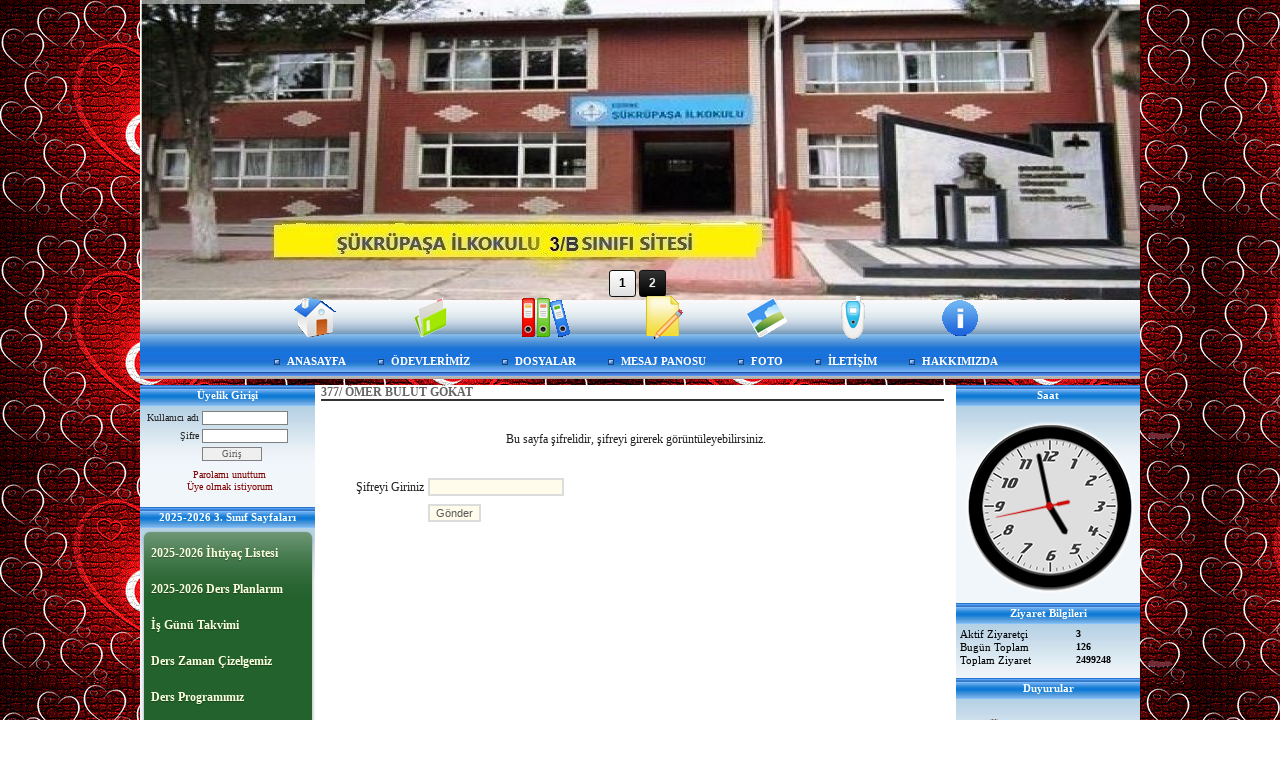

--- FILE ---
content_type: text/html; charset=UTF-8
request_url: https://www.fsmli.com/?pnum=1142&pt=200%2F+%C3%96mer+KO%C5%9EAR
body_size: 9169
content:
<!DOCTYPE html>
                        <html lang="tr">
                        <!--[if lt IE 8]> <html lang="tr-TR" class="stnz_no-js ie6"> <![endif]-->
<head>
<title>fsmli.com</title>
<meta http-equiv="X-UA-Compatible" content="IE=Edge;chrome=1" /><meta http-equiv="Content-Type" content="text/html; charset=UTF-8">
<meta name="keywords" content=""/>
<meta name="description" content=""/>




<!--[if lt IE 7]>						
							<script src="/templates/default/IE7.jgz">IE7_PNG_SUFFIX=".png";</script>
							<link href="/templates/default/ie6.css" rel="stylesheet" type="text/css" />
						<![endif]-->
<!--[if lt IE 8]>							
							<link href="/templates/default/ie7.css" rel="stylesheet" type="text/css" />
						<![endif]-->
<script type="text/javascript" src="/templates/js/js.js?v=3" ></script>
<script src="/cjs/jquery/1.8/jquery-1.8.3.min.jgz"></script>
<script src="/cjs/jquery.bxslider.min.js"></script>
<link href="/cjs/jquery.bxslider.css" rel="stylesheet" type="text/css" />

<link rel="stylesheet" href="/cjs/css/magnific-popup.css">
                                <link rel="stylesheet" href="/cjs/css/wookmark-main.css">
                                <script src="/cjs/js/imagesloaded.pkgd.min.js"></script>
                                <script src="/cjs/js/jquery.magnific-popup.min.js"></script>
                                <script src="/cjs/js/wookmark.js"></script><link rel="stylesheet" href="/cjs/banner_rotator/css/banner-rotator.min.css">
<script type="text/javascript" src="/cjs/banner_rotator/js/jquery.banner-rotator.min.js"></script>
<link rel="stylesheet" type="text/css" href="/cjs/sliders/rotator/css/wt-rotator.css"/>
<script type="text/javascript" src="/cjs/sliders/rotator/js/jquery.wt-rotator-prod.min.jgz"></script>




<style>
    @import url("/assets/css/grid.css") screen and (max-width: 768px);
    @import url("/templates/tpl/39/stil.css") screen and (min-width: 769px);
    @import url("/assets/css/desktop.css") screen and (min-width: 769px);
    @import url("/assets/css/mobile.css") screen and (max-width: 768px);    
</style>
<meta name="viewport" content="width=device-width, initial-scale=1">
<script src="/assets/javascript/mobile/jquery.mobilemenu.js"></script><style type="text/css">body{ background-image: url(/FileUpload/op191975/bg.jpg) !important; background-attachment: fixed; }</style>

<!--[if !IE 7&!IE 6]>
                    <style type="text/css">#stnz_middleContent{width:100% !important;}</style>
                <![endif]-->

<!--[if lt IE 8]>
                    <style type="text/css">#stnz_middleContent{width:638px !important;}</style>          
                <![endif]-->
<style type="text/css">
                                @media only screen and (min-width: 769px) {
                                    #stnz_wrap, #stnz_header, #stnz_containerMiddle, #stnz_headerTop, #stnz_content,#stnz_footer, .stnz_widget.stnz_ust_menu{width:1000px !important;} #stnz_right_bg{left:1000px !important;}
                                }
                                </style>
</head>

<body id="mobileTmp" class="tpl">

<div class="container" id="stnz_wrap">  
        <div id="stnz_containerTop">
        <div id="stnz_left_bg"></div>
        <div class="row" id="stnz_containerMiddle">
        <div class="grid_12" id="stnz_headerWrap"><div class="grid_12" id="stnz_headerTop"></div><div id="stnz_header" style="background-image: none;"><style>#stnz_header{min-height:1px;}</style><div id="stnz_jsHeader">
<script type="text/javascript">
$(document).ready( function() {    
$(".jquery_header_container").wtRotator({
width:1000,
height:300,
transition_speed:1000,
block_size:50,
vert_size:50,
horz_size:50,
transition:"none",
text_effect:"none",
tooltip_type:"image",
cpanel_align:"BC",
display_thumbs:true,
cpanel_position:"inside",
display_playbutton:false,
display_dbuttons:false,
display_timer:true,
thumb_width:25,
thumb_height:25,
display_thumbimg:false,
display_numbers:true,
mouseover_pause:false,
text_mouseover:false,
cpanel_mouseover:false,
display_side_buttons:false,
auto_start:true,
delay:10000,
button_width:0,
button_height:0,
button_margin:3,        
text_sync:true,
shuffle:false,
block_delay:15,
vstripe_delay:73,
hstripe_delay:183,          
auto_center:true
});
});
</script>
<div class="jquery_header_container"> 
<div class="wt-rotator">
<div class="screen"></div>
<div class="c-panel">
<div class="thumbnails">
<ul><li><a href="/FileUpload/op191975/HeaderImages/crop/342463.jpg"><img src="/FileUpload/op191975/HeaderImages/thumb/342463.jpg"/></a></li><li><a href="/FileUpload/op191975/HeaderImages/crop/342464.jpg"><img src="/FileUpload/op191975/HeaderImages/thumb/342464.jpg"/></a></li></ul>
</div>
<div class="buttons"><div class="prev-btn"></div><div class="play-btn"></div><div class="next-btn"></div></div> 
</div>
</div> 
</div></div><!-- /jsHeader --></div><div class="grid_12" id="stnz_headerFooter" style="margin-top:0;"></div><!-- /header --><script type="text/javascript">
                    $(function() {
                        $("#ust-menu-search").keyup(function(e) {
                            if (e.keyCode==13)                          
                            {
                                if ($(this).val().length > 2){
                                    $(location).attr('href','/?Syf=39&search='+$(this).val());
                                }else{
                                    alert('Lütfen en az 3 harf giriniz.');
                                }   
                            }
                        });
                        
                        $("#search-ust").click(function() {
                            if ($('#ust-menu-search').val().length > 2){
                                    $(location).attr('href','/?Syf=39&search='+$('#ust-menu-search').val());
                                }else{
                                    alert('Lütfen en az 3 harf giriniz.');
                                }                           
                        });
                        
                    });
                </script><div class="grid_12 mobile-menu" id="topMenu"><style>@import url("/templates/tpl/39/menucss/default.css") screen and (min-width: 769px);</style><div class="stnz_widget stnz_ust_menu39">
<div class="stnz_widgetContent"><div class="stnz_dropdown39_root stnz_dropdown39_root_center"><div id="ust_menu_root"><nav><ul class="sf-menu stnz_dropdown39 stnz_dropdown39-horizontal" id="nav" data-title="Menu">
		
			<li><a target="_blank" href="https://www.fsmli.com/?SyfNmb=1&pt=ANASAYFA" rel="alternate" hreflang="tr"><img src="templates/tpl/39/images/1.png" class="menu_image"></a><a class="root" target="_blank" href="https://www.fsmli.com/?SyfNmb=1&pt=ANASAYFA" rel="alternate" hreflang="tr">ANASAYFA</a></li>
			<li><a target="_blank" href="https://www.fsmli.com/?Syf=9&pt=%C3%96DEVLER%C4%B0M%C4%B0Z" rel="alternate" hreflang="tr"><img src="templates/tpl/39/images/c1.png" class="menu_image"></a><a class="root" target="_blank" href="https://www.fsmli.com/?Syf=9&pt=%C3%96DEVLER%C4%B0M%C4%B0Z" rel="alternate" hreflang="tr">ÖDEVLERİMİZ</a></li>
			<li><a target="_blank" href="https://www.fsmli.com/?Syf=3&pt=DOSYALAR" rel="alternate" hreflang="tr"><img src="templates/tpl/39/images/4.png" class="menu_image"></a><a class="root" target="_blank" href="https://www.fsmli.com/?Syf=3&pt=DOSYALAR" rel="alternate" hreflang="tr">DOSYALAR</a></li>
			<li><a target="_blank" href="https://www.fsmli.com/?Syf=0&pt=MESAJ+PANOSU" rel="alternate" hreflang="tr"><img src="templates/tpl/39/images/6.png" class="menu_image"></a><a class="root" target="_blank" href="https://www.fsmli.com/?Syf=0&pt=MESAJ+PANOSU" rel="alternate" hreflang="tr">MESAJ PANOSU</a></li>
			<li><a target="_blank" href="https://www.fsmli.com/?Syf=4&pt=FOTO" rel="alternate" hreflang="tr"><img src="templates/tpl/39/images/5.png" class="menu_image"></a><a class="root" target="_blank" href="https://www.fsmli.com/?Syf=4&pt=FOTO" rel="alternate" hreflang="tr">FOTO</a></li>
			<li><a target="_blank" href="https://www.fsmli.com/?SyfNmb=3&pt=%C4%B0LET%C4%B0%C5%9E%C4%B0M" rel="alternate" hreflang="tr"><img src="templates/tpl/39/images/7.png" class="menu_image"></a><a class="root" target="_blank" href="https://www.fsmli.com/?SyfNmb=3&pt=%C4%B0LET%C4%B0%C5%9E%C4%B0M" rel="alternate" hreflang="tr">İLETİŞİM</a></li>
			<li><a  href="https://www.fsmli.com/?SyfNmb=2&pt=HAKKIMIZDA" rel="alternate" hreflang="tr"><img src="templates/tpl/39/images/2.png" class="menu_image"></a><a class="root"  href="https://www.fsmli.com/?SyfNmb=2&pt=HAKKIMIZDA" rel="alternate" hreflang="tr">HAKKIMIZDA</a></li></ul></nav></div></div></div>
</div><!-- /widget -->

</div><!-- /topMenu --></div><div id="stnz_content"><div class="grid_12" id="stnz_leftContent"><div class="stnz_widget"><div class="stnz_widget stnz_uyelik">
<div class="stnz_widgetTitle"><div class="stnz_widgetTitle_text">Üyelik Girişi</div></div>
<div class="stnz_widgetContent">
            <form action="https://www.fsmli.com/?pnum=1142&pt=200%2F+%C3%96mer+KO%C5%9EAR" name="UyeForm" method="POST">
                <div class="stnz_formRow">
                    <label class="stnz_tubip_login_text" for="username">Kullanıcı adı</label>
                    <input type="text" size="6" maxlength="50" class="stnz_formInput" name="username" id="username" />
                </div>
                <div class="stnz_formRow">
                    <label class="stnz_tubip_login_pass" for="pass">Şifre</label>
                    <input type="password" size="6" class="stnz_formInput" name="pass" id="pass" />
                </div>
                
                
                <div class="stnz_formRow">
                    <input type="submit" class="stnz_formSubmit" name="gonder" value="Giriş" />
                </div>
                <div class="stnz_formRow stnz_formHelper">
                    <a href="https://www.fsmli.com/?Syf=7&UI=0&pt=Üyelik Girişi" class="stnz_passwordForgotten">Parolamı unuttum</a><br />
                    <a href="https://www.fsmli.com/?Syf=7&UI=1&pt=Üyelik Girişi" class="stnz_userRegister">Üye olmak istiyorum</a>
                </div>
            </form></div>
<div class="stnz_widgetFooter"></div>
</div><!-- /widget -->

<style>@import url("/templates/default/menucss/css/radius/radius_yesil.css") screen and (min-width: 769px);</style><div class="stnz_widget stnz_menu">
<div class="stnz_widgetTitle"><div class="stnz_widgetTitle_text">2025-2026 3. Sınıf Sayfaları</div></div>
<div class="stnz_widgetContent"><ul class="sf-menu stnz_radius_yesil stnz_radius_yesil-vertical" id="nav1985404" data-title="2025-2026 3. Sınıf Sayfaları">
				
					<li><a class="root"  href="#" rel="alternate" hreflang="tr">2025-2026 İhtiyaç Listesi</a>
				<ul>
					<li><a   href="https://www.fsmli.com/?pnum=1182&pt=2025-2026+%C4%B0htiya%C3%A7lar+Listesi" rel="alternate" hreflang="tr">2025-2026 İhtiyaçlar Listesi</a></li>
				</ul>
					</li>
					<li><a class="root"  href="#" rel="alternate" hreflang="tr">2025-2026 Ders Planlarım</a>
				<ul>
					<li><a   href="https://www.fsmli.com/?pnum=1191&pt=2025-2026+Y%C4%B1ll%C4%B1k+Planlar" rel="alternate" hreflang="tr">2025-2026 Yıllık Planlar</a></li>
					<li><a   href="https://www.fsmli.com/?pnum=1192&pt=2025-2026+G%C3%BCnl%C3%BCk+Planlar" rel="alternate" hreflang="tr">2025-2026 Günlük Planlar</a></li>
					<li><a   href="https://www.fsmli.com/?pnum=1193&pt=2025-2026+S%C4%B1n%C4%B1f+Defteri+Doldurma+Program%C4%B1" rel="alternate" hreflang="tr">2025-2026 Sınıf Defteri Doldurma Programı</a></li>
				</ul>
					</li>
					<li><a class="root"  href="https://www.fsmli.com/?pnum=974&pt=%C4%B0%C5%9F+G%C3%BCn%C3%BC+Takvimi" rel="alternate" hreflang="tr">İş Günü Takvimi</a></li>
					<li><a class="root"  href="#" rel="alternate" hreflang="tr">Ders Zaman Çizelgemiz</a>
				<ul>
					<li><a   href="https://www.fsmli.com/?pnum=599&pt=Zaman+%C3%87izelgesi" rel="alternate" hreflang="tr">Zaman Çizelgesi</a></li>
				</ul>
					</li>
					<li><a class="root" target="_blank" href="https://www.fsmli.com/?Syf=8&pt=Ders+Program%C4%B1m%C4%B1z" rel="alternate" hreflang="tr">Ders Programımız</a></li>
					<li><a class="root" target="_blank" href="#" rel="alternate" hreflang="tr">Öğrenci Nöbet Çizelgesi</a>
				<ul>
					<li><a   href="https://www.fsmli.com/?pnum=444&pt=N%C3%B6bet+Listemiz" rel="alternate" hreflang="tr">Nöbet Listemiz</a></li>
				</ul>
					</li>
					<li><a class="root"  href="#" rel="alternate" hreflang="tr">Kulüplere Dağılım Listesi</a>
				<ul>
					<li><a   href="https://www.fsmli.com/?pnum=873&pt=Kul%C3%BCplere+Da%C4%9F%C4%B1l%C4%B1m+Listesi" rel="alternate" hreflang="tr">Kulüplere Dağılım Listesi</a></li>
				</ul>
					</li>
					<li><a class="root" target="_blank" href="https://www.fsmli.com?Syf=15&blg=1&ncat_id=772553&pt=S%C4%B1n%C4%B1f+Kurallar%C4%B1m%C4%B1z" rel="alternate" hreflang="tr">Sınıf Kurallarımız</a></li>
					<li><a class="root" target="_blank" href="#" rel="alternate" hreflang="tr">Belirli Gün ve Haftalar</a>
				<ul>
					<li><a   href="https://www.fsmli.com/?pnum=433&pt=Belirli+G%C3%BCn+ve+Haftalar" rel="alternate" hreflang="tr">Belirli Gün ve Haftalar</a></li>
					<li><a  target="_blank" href="https://www.fsmli.com/?Syf=2&pt=Belirli+G%C3%BCnler" rel="alternate" hreflang="tr">Belirli Günler</a></li>
				</ul>
					</li>
					<li><a class="root" target="_blank" href="#" rel="alternate" hreflang="tr">Sözlükler</a>
				<ul>
					<li><a   href="https://www.fsmli.com/?pnum=491&pt=A%C3%A7%C4%B1klamal%C4%B1+Deyimler+S%C3%B6zl%C3%BC%C4%9F%C3%BC" rel="alternate" hreflang="tr">Açıklamalı Deyimler Sözlüğü</a></li>
					<li><a   href="https://www.fsmli.com/?pnum=492&pt=A%C3%A7%C4%B1klamal%C4%B1+Atas%C3%B6zleri+S%C3%B6zl%C3%BC%C4%9F%C3%BC" rel="alternate" hreflang="tr">Açıklamalı Atasözleri Sözlüğü</a></li>
				</ul>
					</li>
					<li><a class="root"  href="#" rel="alternate" hreflang="tr">Bilgecik Sitesi</a>
				<ul>
					<li><a   href="https://www.fsmli.com/?pnum=493&pt=Kim+Kimdir%3F" rel="alternate" hreflang="tr">Kim Kimdir?</a></li>
					<li><a   href="https://www.fsmli.com/?pnum=494&pt=%C4%B0lgin%C3%A7+Bilgiler" rel="alternate" hreflang="tr">İlginç Bilgiler</a></li>
					<li><a   href="https://www.fsmli.com/?pnum=496&pt=Bunlar%C4%B1+Biliyor+musunuz+%3F%E2%80%A6" rel="alternate" hreflang="tr">Bunları Biliyor musunuz ?…</a></li>
				</ul>
					</li></ul></div>
<div class="stnz_widgetFooter"></div>
</div><!-- /widget -->

<div class="stnz_widget stnz_menu">
<div class="stnz_widgetTitle"><div class="stnz_widgetTitle_text">2024-2025 2. SINIF SAYFALARI</div></div>
<div class="stnz_widgetContent"><ul class="sf-menu stnz_dropdown39 stnz_dropdown39-vertical" id="nav1976254" data-title="2024-2025 2. SINIF SAYFALARI">
				
					<li><a class="root"  href="#" rel="alternate" hreflang="tr">2024-2025 PLANLARIM</a>
				<ul>
					<li><a   href="https://www.fsmli.com/?pnum=1189&pt=2024-2025+Ders+Planlar%C4%B1m" rel="alternate" hreflang="tr">2024-2025 Ders Planlarım</a></li>
					<li><a   href="https://www.fsmli.com/?pnum=1190&pt=2024-2025+G%C3%BCnl%C3%BCk+Planlar%C4%B1m" rel="alternate" hreflang="tr">2024-2025 Günlük Planlarım</a></li>
				</ul>
					</li></ul></div>
<div class="stnz_widgetFooter"></div>
</div><!-- /widget -->

<style>@import url("/templates/default/menucss/css/radius/radius_mavi.css") screen and (min-width: 769px);</style><div class="stnz_widget stnz_menu">
<div class="stnz_widgetTitle"><div class="stnz_widgetTitle_text">2023/2024  1. SINIF SAYFALARI</div></div>
<div class="stnz_widgetContent"><ul class="sf-menu stnz_radius_mavi stnz_radius_mavi-vertical" id="nav1958732" data-title="2023/2024  1. SINIF SAYFALARI">
				
					<li><a class="root"  href="#" rel="alternate" hreflang="tr">2023-2024 Uyum Haftası Programı</a>
				<ul>
					<li><a   href="https://www.fsmli.com/?pnum=1121&pt=2023-2024+Uyum+Haftas%C4%B1+Program%C4%B1" rel="alternate" hreflang="tr">2023-2024 Uyum Haftası Programı</a></li>
				</ul>
					</li>
					<li><a class="root"  href="#" rel="alternate" hreflang="tr">2023-2024 Harf Verme Tarihleri Planı</a>
				<ul>
					<li><a  target="_blank" href="https://www.fsmli.com/?pnum=1130&pt=Harf+Verme+Tarih+Plan%C4%B1" rel="alternate" hreflang="tr">Harf Verme Tarih Planı</a></li>
					<li><a   href="https://www.fsmli.com/?pnum=1181&pt=Harf+Verme+Tarihleri" rel="alternate" hreflang="tr">Harf Verme Tarihleri</a></li>
				</ul>
					</li>
					<li><a class="root"  href="#" rel="alternate" hreflang="tr">2023-2024 Yıllık ve Günlük Planlarım</a>
				<ul>
					<li><a   href="https://www.fsmli.com/?pnum=1183&pt=2023-2024+Y%C4%B1ll%C4%B1k+ve+G%C3%BCnl%C3%BCk+Planlar%C4%B1m" rel="alternate" hreflang="tr">2023-2024 Yıllık ve Günlük Planlarım</a></li>
					<li><a   href="https://www.fsmli.com/?pnum=1187&pt=2023-2024+S%C4%B1n%C4%B1f+Defteri+Doldurma+Program%C4%B1" rel="alternate" hreflang="tr">2023-2024 Sınıf Defteri Doldurma Programı</a></li>
				</ul>
					</li>
					<li><a class="root"  href="#" rel="alternate" hreflang="tr">2023-2024 1. sınıf Ders ve Süre Tabloları</a>
				<ul>
					<li><a   href="https://www.fsmli.com/?pnum=1188&pt=2023-2024+1.+S%C4%B1n%C4%B1f+Ders+ve+S%C3%BCre+Tablolar%C4%B1" rel="alternate" hreflang="tr">2023-2024 1. Sınıf Ders ve Süre Tabloları</a></li>
				</ul>
					</li>
					<li><a class="root" target="_blank" href="https://www.fsmli.com/?pnum=64&pt=1.S%C4%B1n%C4%B1f+Kalem+Nas%C4%B1l+Tutulmal%C4%B1" rel="alternate" hreflang="tr">1.Sınıf Kalem Nasıl Tutulmalı</a></li>
					<li><a class="root" target="_blank" href="#" rel="alternate" hreflang="tr">Okuma-Yazma Bilgileri</a>
				<ul>
					<li><a   href="https://www.fsmli.com/?pnum=5&pt=%C4%B0lk+Okuma+Yazma+%C3%96%C4%9Fretimi" rel="alternate" hreflang="tr">İlk Okuma Yazma Öğretimi</a></li>
					<li><a   href="https://www.fsmli.com/?pnum=6&pt=Yaz%C4%B1+%C3%96%C4%9Fretimi" rel="alternate" hreflang="tr">Yazı Öğretimi</a></li>
					<li><a   href="https://www.fsmli.com/?pnum=7&pt=Yaz%C4%B1+%C3%96%C4%9Fretirken+Nelere+Dikkat+Etmeliyiz" rel="alternate" hreflang="tr">Yazı Öğretirken Nelere Dikkat Etmeliyiz</a></li>
					<li><a   href="https://www.fsmli.com/?pnum=8&pt=%C3%96rnek+Ders+%C4%B0%C5%9Fleni%C5%9Fi" rel="alternate" hreflang="tr">Örnek Ders İşlenişi</a></li>
				</ul>
					</li></ul></div>
<div class="stnz_widgetFooter"></div>
</div><!-- /widget -->

<style>@import url("/templates/default/menucss/css/dolgu/dolgu_gri.css") screen and (min-width: 769px);</style><div class="stnz_widget stnz_menu">
<div class="stnz_widgetTitle"><div class="stnz_widgetTitle_text">2022/2023 4.SINIF SAYFALARI</div></div>
<div class="stnz_widgetContent"><ul class="sf-menu stnz_dolgu_gri stnz_dolgu_gri-vertical" id="nav1941068" data-title="2022/2023 4.SINIF SAYFALARI">
				
					<li><a class="root" target="_blank" href="#" rel="alternate" hreflang="tr">2022/2023 Yılı İhtiyaç Listesi</a>
				<ul>
					<li><a   href="https://www.fsmli.com/?pnum=1114&pt=%C4%B0htiya%C3%A7+Listesi" rel="alternate" hreflang="tr">İhtiyaç Listesi</a></li>
				</ul>
					</li>
					<li><a class="root" target="_blank" href="https://www.fsmli.com/?pnum=1177&pt=2022-2023+4.+SINIF+Y%C4%B1ll%C4%B1k+Ders+Planlar%C4%B1" rel="alternate" hreflang="tr">2022-2023 4. SINIF Yıllık Ders Planları</a></li>
					<li><a class="root"  href="https://www.fsmli.com/?pnum=1178&pt=2022%2F2023+4.+S%C4%B1n%C4%B1f+G%C3%BCnl%C3%BCk+Ders+Planlar%C4%B1" rel="alternate" hreflang="tr">2022/2023 4. Sınıf Günlük Ders Planları</a></li>
					<li><a class="root"  href="#" rel="alternate" hreflang="tr">2022-2023  4.Sınıf Defteri Doldurma Programı</a>
				<ul>
					<li><a   href="https://www.fsmli.com/?pnum=1108&pt=S%C4%B1n%C4%B1f+Defteri+Doldurma+Program%C4%B1" rel="alternate" hreflang="tr">Sınıf Defteri Doldurma Programı</a></li>
				</ul>
					</li>
					<li><a class="root" target="_blank" href="https://www.fsmli.com/?pnum=1156&pt=%C4%B0%C5%9F+G%C3%BCn%C3%BC+Takvimi" rel="alternate" hreflang="tr">İş Günü Takvimi</a></li></ul></div>
<div class="stnz_widgetFooter"></div>
</div><!-- /widget -->

<div class="stnz_widget stnz_menu">
<div class="stnz_widgetTitle"><div class="stnz_widgetTitle_text">2021-2022 3. SINIF SAYFALARI</div></div>
<div class="stnz_widgetContent"><ul class="sf-menu stnz_radius_mavi stnz_radius_mavi-vertical" id="nav1909701" data-title="2021-2022 3. SINIF SAYFALARI">
				
					<li><a class="root"  href="https://www.fsmli.com/?pnum=1175&pt=2021-2022+3.+S%C4%B1n%C4%B1f+%C3%96%C4%9Frenci+%C4%B0htiya%C3%A7+Listesi" rel="alternate" hreflang="tr">2021-2022 3. Sınıf Öğrenci İhtiyaç Listesi</a></li>
					<li><a class="root" target="_blank" href="#" rel="alternate" hreflang="tr">2021-2022 3. Sınıf Yıllık Ders Planlarım</a>
				<ul>
					<li><a  target="_blank" href="https://www.fsmli.com/?pnum=1171&pt=2021-2022+T%C3%BCm+Derslere+Ait+Y%C4%B1ll%C4%B1k+Planlar%C4%B1m" rel="alternate" hreflang="tr">2021-2022 Tüm Derslere Ait Yıllık Planlarım</a></li>
				</ul>
					</li>
					<li><a class="root" target="_blank" href="#" rel="alternate" hreflang="tr">2021-2022 3. Sınıf Yıllıklara Uygun Günlük Ders Planlarım</a>
				<ul>
					<li><a  target="_blank" href="https://www.fsmli.com/?pnum=1174&pt=2021-2022+3.+S%C4%B1n%C4%B1f+Y%C4%B1ll%C4%B1klara+Uygun+G%C3%BCnl%C3%BCk+Ders+Planlar%C4%B1m" rel="alternate" hreflang="tr">2021-2022 3. Sınıf Yıllıklara Uygun Günlük Ders Planlarım</a></li>
				</ul>
					</li></ul></div>
<div class="stnz_widgetFooter"></div>
</div><!-- /widget -->

<style>@import url("/templates/default/menucss/css/dolgu/dolgu_yesil.css") screen and (min-width: 769px);</style><div class="stnz_widget stnz_menu">
<div class="stnz_widgetTitle"><div class="stnz_widgetTitle_text">2020-2021 2. SINIF SAYFALARI</div></div>
<div class="stnz_widgetContent"><ul class="sf-menu stnz_dolgu_yesil stnz_dolgu_yesil-vertical" id="nav1866417" data-title="2020-2021 2. SINIF SAYFALARI">
				
					<li><a class="root" target="_blank" href="#" rel="alternate" hreflang="tr">2020-2021 2.Sınıf İhtiyaç Listesi</a>
				<ul>
					<li><a   href="https://www.fsmli.com/?pnum=1131&pt=2019-2020+%C4%B0htiya%C3%A7+Listesi" rel="alternate" hreflang="tr">2019-2020 İhtiyaç Listesi</a></li>
				</ul>
					</li>
					<li><a class="root"  href="#" rel="alternate" hreflang="tr">Tamamlayıcı Eğitim Plan ve Etkinlikleri</a>
				<ul>
					<li><a   href="https://www.fsmli.com/?pnum=1167&pt=Tamamlay%C4%B1c%C4%B1+E%C4%9Fitim+Dok%C3%BCmanlar%C4%B1" rel="alternate" hreflang="tr">Tamamlayıcı Eğitim Dokümanları</a></li>
				</ul>
					</li>
					<li><a class="root"  href="#" rel="alternate" hreflang="tr">2020-2021 2.Sınıf Ders Planlarım</a>
				<ul>
					<li><a  target="_blank" href="https://www.fsmli.com/?pnum=1157&pt=Hayat+Bilgisi" rel="alternate" hreflang="tr">Hayat Bilgisi</a></li>
					<li><a  target="_blank" href="https://www.fsmli.com/?pnum=1158&pt=T%C3%BCrk%C3%A7e" rel="alternate" hreflang="tr">Türkçe</a></li>
					<li><a  target="_blank" href="https://www.fsmli.com/?pnum=1159&pt=Matematik" rel="alternate" hreflang="tr">Matematik</a></li>
					<li><a  target="_blank" href="https://www.fsmli.com/?pnum=1160&pt=G%C3%B6rsel+Sanatlar" rel="alternate" hreflang="tr">Görsel Sanatlar</a></li>
					<li><a  target="_blank" href="https://www.fsmli.com/?pnum=1161&pt=M%C3%BCzik" rel="alternate" hreflang="tr">Müzik</a></li>
					<li><a  target="_blank" href="https://www.fsmli.com/?pnum=1162&pt=Beden+E%C4%9Fitimi+ve+Oyun" rel="alternate" hreflang="tr">Beden Eğitimi ve Oyun</a></li>
					<li><a  target="_blank" href="https://www.fsmli.com/?pnum=1166&pt=Serbest+Etkinlikler" rel="alternate" hreflang="tr">Serbest Etkinlikler</a></li>
				</ul>
					</li>
					<li><a class="root"  href="#" rel="alternate" hreflang="tr">2020-2021 2.Sınıf Ders Süre Tablolarım</a>
				<ul>
					<li><a   href="https://www.fsmli.com/?pnum=1163&pt=Hayat+Bilgisi" rel="alternate" hreflang="tr">Hayat Bilgisi</a></li>
					<li><a   href="https://www.fsmli.com/?pnum=1164&pt=Matematik" rel="alternate" hreflang="tr">Matematik</a></li>
				</ul>
					</li></ul></div>
<div class="stnz_widgetFooter"></div>
</div><!-- /widget -->

<style>@import url("/templates/default/menucss/css/radius/radius_kahve.css") screen and (min-width: 769px);</style><div class="stnz_widget stnz_menu">
<div class="stnz_widgetTitle"><div class="stnz_widgetTitle_text">2019-2020 1.SINIF SAYFALARI</div></div>
<div class="stnz_widgetContent"><ul class="sf-menu stnz_radius_kahve stnz_radius_kahve-vertical" id="nav1733883" data-title="2019-2020 1.SINIF SAYFALARI">
				
					<li><a class="root" target="_blank" href="#" rel="alternate" hreflang="tr">2019-2020 1.Sınıf Ders Planlarım</a>
				<ul>
					<li><a   href="https://www.fsmli.com/?pnum=1122&pt=Hayat+Bilgisi" rel="alternate" hreflang="tr">Hayat Bilgisi</a></li>
					<li><a   href="https://www.fsmli.com/?pnum=1124&pt=Matematik" rel="alternate" hreflang="tr">Matematik</a></li>
					<li><a   href="https://www.fsmli.com/?pnum=1123&pt=T%C3%BCrk%C3%A7e" rel="alternate" hreflang="tr">Türkçe</a></li>
					<li><a   href="https://www.fsmli.com/?pnum=1125&pt=G%C3%B6rsel+Sanatlar" rel="alternate" hreflang="tr">Görsel Sanatlar</a></li>
					<li><a   href="https://www.fsmli.com/?pnum=1126&pt=M%C3%BCzik" rel="alternate" hreflang="tr">Müzik</a></li>
					<li><a  target="_blank" href="https://www.fsmli.com/?pnum=1128&pt=Beden+E%C4%9Fitimi+ve+Oyun" rel="alternate" hreflang="tr">Beden Eğitimi ve Oyun</a></li>
					<li><a   href="https://www.fsmli.com/?pnum=1127&pt=Serbest+Etkinlikler" rel="alternate" hreflang="tr">Serbest Etkinlikler</a></li>
				</ul>
					</li>
					<li><a class="root"  href="#" rel="alternate" hreflang="tr">2019-2020 1.Sınıf Ders Süre Tablolarım</a>
				<ul>
					<li><a   href="https://www.fsmli.com/?pnum=1129&pt=T%C3%BCm+Derslerin+S%C3%BCre+Tablolar%C4%B1" rel="alternate" hreflang="tr">Tüm Derslerin Süre Tabloları</a></li>
				</ul>
					</li>
					<li><a class="root"  href="#" rel="alternate" hreflang="tr">2019-2020 Sınıf Defteri Programı (Planlara Göre)</a>
				<ul>
					<li><a   href="https://www.fsmli.com/?pnum=1154&pt=2019-2020+Ders+Defteri+Program%C4%B1" rel="alternate" hreflang="tr">2019-2020 Ders Defteri Programı</a></li>
				</ul>
					</li></ul></div>
<div class="stnz_widgetFooter"></div>
</div><!-- /widget -->

<div class="stnz_widget stnz_menu">
<div class="stnz_widgetTitle"><div class="stnz_widgetTitle_text">2018-2019 4.SINIF SAYFALARI</div></div>
<div class="stnz_widgetContent"><ul class="sf-menu stnz_radius_yesil stnz_radius_yesil-vertical" id="nav1310813" data-title="2018-2019 4.SINIF SAYFALARI">
				
					<li><a class="root"  href="#" rel="alternate" hreflang="tr">2018-2019 4.Sınıf Planlarım</a>
				<ul>
					<li><a   href="https://www.fsmli.com/?pnum=1099&pt=Fen+Bilimleri" rel="alternate" hreflang="tr">Fen Bilimleri</a></li>
					<li><a   href="https://www.fsmli.com/?pnum=1100&pt=Sosyal+Bilgiler" rel="alternate" hreflang="tr">Sosyal Bilgiler</a></li>
					<li><a   href="https://www.fsmli.com/?pnum=1101&pt=T%C3%BCrk%C3%A7e" rel="alternate" hreflang="tr">Türkçe</a></li>
					<li><a   href="https://www.fsmli.com/?pnum=1102&pt=Matematik" rel="alternate" hreflang="tr">Matematik</a></li>
					<li><a   href="https://www.fsmli.com/?pnum=1103&pt=%C4%B0nsan+Haklar%C4%B1" rel="alternate" hreflang="tr">İnsan Hakları</a></li>
					<li><a   href="https://www.fsmli.com/?pnum=1105&pt=Trafik+G%C3%BCvenli%C4%9Fi" rel="alternate" hreflang="tr">Trafik Güvenliği</a></li>
					<li><a   href="https://www.fsmli.com/?pnum=1104&pt=G%C3%B6rsel+Sanatlar" rel="alternate" hreflang="tr">Görsel Sanatlar</a></li>
					<li><a   href="https://www.fsmli.com/?pnum=1106&pt=Oyun+ve+Fiziki+Etkinlikler" rel="alternate" hreflang="tr">Oyun ve Fiziki Etkinlikler</a></li>
					<li><a   href="https://www.fsmli.com/?pnum=1107&pt=M%C3%BCzik" rel="alternate" hreflang="tr">Müzik</a></li>
				</ul>
					</li>
					<li><a class="root"  href="#" rel="alternate" hreflang="tr">2018-2019 4.Sınıf Ders Özetleri</a>
				<ul>
					<li><a   href="https://www.fsmli.com/?pnum=1115&pt=2018-2019+Ders+%C3%96zetleri" rel="alternate" hreflang="tr">2018-2019 Ders Özetleri</a></li>
				</ul>
					</li></ul></div>
<div class="stnz_widgetFooter"></div>
</div><!-- /widget -->

<div class="stnz_widget stnz_menu">
<div class="stnz_widgetTitle"><div class="stnz_widgetTitle_text">2017-2018 3.SINIF SAYFALARI</div></div>
<div class="stnz_widgetContent"><ul class="sf-menu stnz_radius_mavi stnz_radius_mavi-vertical" id="nav1310812" data-title="2017-2018 3.SINIF SAYFALARI">
				
					<li><a class="root" target="_blank" href="http://www.fsmli.com/?Syf=9&amp;pt=%C3%96DEVLER%C4%B0M%C4%B0Z" rel="alternate" hreflang="tr">ÖDEVLERİMİZ</a></li>
					<li><a class="root"  href="#" rel="alternate" hreflang="tr">2017-2018 PLANLARIM</a>
				<ul>
					<li><a   href="https://www.fsmli.com/?pnum=975&pt=Hayat+B%C4%B0lgisi" rel="alternate" hreflang="tr">Hayat Bİlgisi</a></li>
					<li><a   href="https://www.fsmli.com/?pnum=976&pt=Matematik" rel="alternate" hreflang="tr">Matematik</a></li>
					<li><a   href="https://www.fsmli.com/?pnum=977&pt=Fen+Bilimleri" rel="alternate" hreflang="tr">Fen Bilimleri</a></li>
					<li><a   href="https://www.fsmli.com/?pnum=978&pt=T%C3%BCrk%C3%A7e" rel="alternate" hreflang="tr">Türkçe</a></li>
					<li><a   href="https://www.fsmli.com/?pnum=979&pt=M%C3%BCzik" rel="alternate" hreflang="tr">Müzik</a></li>
					<li><a   href="https://www.fsmli.com/?pnum=980&pt=G%C3%B6rsel+Sanatlar" rel="alternate" hreflang="tr">Görsel Sanatlar</a></li>
					<li><a   href="https://www.fsmli.com/?pnum=981&pt=Oyun+ve+Fiziki+Etkinlikler" rel="alternate" hreflang="tr">Oyun ve Fiziki Etkinlikler</a></li>
					<li><a   href="https://www.fsmli.com/?pnum=982&pt=Serbest+Etkinlikler" rel="alternate" hreflang="tr">Serbest Etkinlikler</a></li>
				</ul>
					</li>
					<li><a class="root"  href="#" rel="alternate" hreflang="tr">2017-2018 Ders Süre Tablolarım</a>
				<ul>
					<li><a   href="https://www.fsmli.com/?pnum=986&pt=Genel+Tema+S%C3%BCre+Tablosu" rel="alternate" hreflang="tr">Genel Tema Süre Tablosu</a></li>
					<li><a   href="https://www.fsmli.com/?pnum=987&pt=T%C3%BCrk%C3%A7e+S%C3%BCre+Tablosu" rel="alternate" hreflang="tr">Türkçe Süre Tablosu</a></li>
					<li><a   href="https://www.fsmli.com/?pnum=988&pt=Matematik+S%C3%BCre+Tablosu" rel="alternate" hreflang="tr">Matematik Süre Tablosu</a></li>
					<li><a   href="https://www.fsmli.com/?pnum=989&pt=Hayat+Bilgisi+S%C3%BCre+Tablosu" rel="alternate" hreflang="tr">Hayat Bilgisi Süre Tablosu</a></li>
					<li><a   href="https://www.fsmli.com/?pnum=993&pt=2017-2018+Fen+Bilimleri+S%C3%BCre+Tablosu" rel="alternate" hreflang="tr">2017-2018 Fen Bilimleri Süre Tablosu</a></li>
				</ul>
					</li>
					<li><a class="root"  href="#" rel="alternate" hreflang="tr">2017-2018 3.Sınıf Değerlendirmeler</a>
				<ul>
					<li><a   href="https://www.fsmli.com/?pnum=1020&pt=2017-2018+3.S%C4%B1n%C4%B1f+1.D%C3%B6nem+1.De%C4%9Ferlendirmeler" rel="alternate" hreflang="tr">2017-2018 3.Sınıf 1.Dönem 1.Değerlendirmeler</a></li>
					<li><a   href="https://www.fsmli.com/?pnum=1036&pt=2017-2018+3.s%C4%B1n%C4%B1f+1.D%C3%B6nem+2.De%C4%9Ferlendirmeler" rel="alternate" hreflang="tr">2017-2018 3.sınıf 1.Dönem 2.Değerlendirmeler</a></li>
				</ul>
					</li>
					<li><a class="root" target="_blank" href="#" rel="alternate" hreflang="tr">3.Sınıf İhtiyaç Listesi</a>
				<ul>
					<li><a  target="_blank" href="https://www.fsmli.com/?pnum=869&pt=3.s%C4%B1n%C4%B1f+%C4%B0htiya%C3%A7+Listesi" rel="alternate" hreflang="tr">3.sınıf İhtiyaç Listesi</a></li>
				</ul>
					</li></ul></div>
<div class="stnz_widgetFooter"></div>
</div><!-- /widget -->

<div class="stnz_widget stnz_menu">
<div class="stnz_widgetTitle"><div class="stnz_widgetTitle_text">2016-2017 2.SINIF SAYFALARI</div></div>
<div class="stnz_widgetContent"><ul class="sf-menu stnz_dropdown39 stnz_dropdown39-vertical" id="nav1127223" data-title="2016-2017 2.SINIF SAYFALARI">
				
					<li><a class="root"  href="#" rel="alternate" hreflang="tr">2016-2017 PLANLARIM</a>
				<ul>
					<li><a  target="_blank" href="https://www.fsmli.com/?pnum=854&pt=HAYAT+B%C4%B0LG%C4%B0S%C4%B0" rel="alternate" hreflang="tr">HAYAT BİLGİSİ</a></li>
					<li><a   href="https://www.fsmli.com/?pnum=855&pt=T%C3%9CRK%C3%87E" rel="alternate" hreflang="tr">TÜRKÇE</a></li>
					<li><a   href="https://www.fsmli.com/?pnum=856&pt=MATEMAT%C4%B0K" rel="alternate" hreflang="tr">MATEMATİK</a></li>
					<li><a   href="https://www.fsmli.com/?pnum=868&pt=M%C3%9CZ%C4%B0K" rel="alternate" hreflang="tr">MÜZİK</a></li>
					<li><a   href="https://www.fsmli.com/?pnum=857&pt=G%C3%96RSEL+SANATLAR" rel="alternate" hreflang="tr">GÖRSEL SANATLAR</a></li>
					<li><a   href="https://www.fsmli.com/?pnum=858&pt=SERBEST+ETK%C4%B0NL%C4%B0KLER" rel="alternate" hreflang="tr">SERBEST ETKİNLİKLER</a></li>
					<li><a   href="https://www.fsmli.com/?pnum=859&pt=OYUN+VE+F%C4%B0Z%C4%B0K%C4%B0+ETK%C4%B0NL%C4%B0KLER" rel="alternate" hreflang="tr">OYUN VE FİZİKİ ETKİNLİKLER</a></li>
				</ul>
					</li>
					<li><a class="root"  href="#" rel="alternate" hreflang="tr">2016-2017 DERS SÜRE TABLOLARIM</a>
				<ul>
					<li><a   href="https://www.fsmli.com/?pnum=860&pt=HAYAT+B%C4%B0LG%C4%B0S%C4%B0" rel="alternate" hreflang="tr">HAYAT BİLGİSİ</a></li>
					<li><a   href="https://www.fsmli.com/?pnum=861&pt=T%C3%9CRK%C3%87E" rel="alternate" hreflang="tr">TÜRKÇE</a></li>
					<li><a   href="https://www.fsmli.com/?pnum=862&pt=MATEMAT%C4%B0K" rel="alternate" hreflang="tr">MATEMATİK</a></li>
					<li><a   href="https://www.fsmli.com/?pnum=863&pt=GENEL+TEMALAR" rel="alternate" hreflang="tr">GENEL TEMALAR</a></li>
				</ul>
					</li>
					<li><a class="root"  href="https://www.fsmli.com/?pnum=704&pt=%C4%B0%C5%9E+G%C3%9CN%C3%9C+TAKV%C4%B0M%C4%B0" rel="alternate" hreflang="tr">İŞ GÜNÜ TAKVİMİ</a></li></ul></div>
<div class="stnz_widgetFooter"></div>
</div><!-- /widget -->

<style>@import url("./templates/tpl/1/menucss/default.css") screen and (min-width: 769px);</style><div class="stnz_widget stnz_menu">
<div class="stnz_widgetTitle"><div class="stnz_widgetTitle_text">2015-2016 1.SINIF SAYFALARI</div></div>
<div class="stnz_widgetContent"><ul class="sf-menu stnz_dropdown1 stnz_dropdown1-vertical" id="nav951830" data-title="2015-2016 1.SINIF SAYFALARI">
				
					<li><a class="root"  href="#" rel="alternate" hreflang="tr">2015-2016  PLANLARIM</a>
				<ul>
					<li><a   href="https://www.fsmli.com/?pnum=728&pt=HAYAT+B%C4%B0LG%C4%B0S%C4%B0" rel="alternate" hreflang="tr">HAYAT BİLGİSİ</a></li>
					<li><a   href="https://www.fsmli.com/?pnum=729&pt=MATEMAT%C4%B0K" rel="alternate" hreflang="tr">MATEMATİK</a></li>
					<li><a   href="https://www.fsmli.com/?pnum=730&pt=T%C3%9CRK%C3%87E" rel="alternate" hreflang="tr">TÜRKÇE</a></li>
					<li><a   href="https://www.fsmli.com/?pnum=731&pt=G%C3%96RSEL+SANATLAR" rel="alternate" hreflang="tr">GÖRSEL SANATLAR</a></li>
					<li><a   href="https://www.fsmli.com/?pnum=732&pt=M%C3%9CZ%C4%B0K" rel="alternate" hreflang="tr">MÜZİK</a></li>
					<li><a   href="https://www.fsmli.com/?pnum=733&pt=OYUN+VE+F%C4%B0Z%C4%B0K%C4%B0+ETK%C4%B0NL%C4%B0KLER%C4%B0" rel="alternate" hreflang="tr">OYUN VE FİZİKİ ETKİNLİKLERİ</a></li>
					<li><a   href="https://www.fsmli.com/?pnum=734&pt=SERBEST+ETK%C4%B0NL%C4%B0%C4%B0KLER" rel="alternate" hreflang="tr">SERBEST ETKİNLİİKLER</a></li>
				</ul>
					</li>
					<li><a class="root" target="_blank" href="#" rel="alternate" hreflang="tr">1.SINIF SES VİDEOLARI</a>
				<ul>
					<li><a   href="https://www.fsmli.com/?pnum=29&pt=E+Sesi+Tan%C4%B1t%C4%B1m+" rel="alternate" hreflang="tr">E Sesi Tanıtım </a></li>
					<li><a   href="https://www.fsmli.com/?pnum=30&pt=L+Sesi+Tan%C4%B1t%C4%B1m%C4%B1" rel="alternate" hreflang="tr">L Sesi Tanıtımı</a></li>
					<li><a   href="https://www.fsmli.com/?pnum=33&pt=A++Sesi+Tan%C4%B1t%C4%B1m" rel="alternate" hreflang="tr">A  Sesi Tanıtım</a></li>
					<li><a   href="https://www.fsmli.com/?pnum=34&pt=T+Sesi+Tan%C4%B1t%C4%B1m" rel="alternate" hreflang="tr">T Sesi Tanıtım</a></li>
					<li><a   href="https://www.fsmli.com/?pnum=35&pt=%C4%B0+Sesi+Tan%C4%B1t%C4%B1m" rel="alternate" hreflang="tr">İ Sesi Tanıtım</a></li>
					<li><a   href="https://www.fsmli.com/?pnum=36&pt=N+Sesi+Tan%C4%B1t%C4%B1m" rel="alternate" hreflang="tr">N Sesi Tanıtım</a></li>
					<li><a   href="https://www.fsmli.com/?pnum=37&pt=O+Sesi+Tan%C4%B1t%C4%B1m" rel="alternate" hreflang="tr">O Sesi Tanıtım</a></li>
					<li><a   href="https://www.fsmli.com/?pnum=38&pt=R+Sesi+Tan%C4%B1t%C4%B1m" rel="alternate" hreflang="tr">R Sesi Tanıtım</a></li>
					<li><a   href="https://www.fsmli.com/?pnum=39&pt=M+Sesi+Tan%C4%B1t%C4%B1m" rel="alternate" hreflang="tr">M Sesi Tanıtım</a></li>
					<li><a   href="https://www.fsmli.com/?pnum=40&pt=U+Sesi+Tan%C4%B1t%C4%B1m" rel="alternate" hreflang="tr">U Sesi Tanıtım</a></li>
					<li><a   href="https://www.fsmli.com/?pnum=41&pt=K+sesi+Tan%C4%B1t%C4%B1m" rel="alternate" hreflang="tr">K sesi Tanıtım</a></li>
					<li><a   href="https://www.fsmli.com/?pnum=42&pt=I+Sesi+Tan%C4%B1t%C4%B1m" rel="alternate" hreflang="tr">I Sesi Tanıtım</a></li>
					<li><a   href="https://www.fsmli.com/?pnum=43&pt=Y+Sesi+Tan%C4%B1t%C4%B1m" rel="alternate" hreflang="tr">Y Sesi Tanıtım</a></li>
					<li><a   href="https://www.fsmli.com/?pnum=44&pt=S+Sesi+Tan%C4%B1t%C4%B1m" rel="alternate" hreflang="tr">S Sesi Tanıtım</a></li>
					<li><a   href="https://www.fsmli.com/?pnum=45&pt=D+Sesi+Tan%C4%B1t%C4%B1m" rel="alternate" hreflang="tr">D Sesi Tanıtım</a></li>
					<li><a   href="https://www.fsmli.com/?pnum=46&pt=%C3%96+Sesi+Tan%C4%B1t%C4%B1m" rel="alternate" hreflang="tr">Ö Sesi Tanıtım</a></li>
					<li><a   href="https://www.fsmli.com/?pnum=47&pt=B+Sesi++Tan%C4%B1t%C4%B1m" rel="alternate" hreflang="tr">B Sesi  Tanıtım</a></li>
					<li><a   href="https://www.fsmli.com/?pnum=48&pt=%C3%9C+Sesi+Tan%C4%B1t%C4%B1m" rel="alternate" hreflang="tr">Ü Sesi Tanıtım</a></li>
					<li><a   href="https://www.fsmli.com/?pnum=49&pt=%C5%9E+Sesi+Tan%C4%B1t%C4%B1m" rel="alternate" hreflang="tr">Ş Sesi Tanıtım</a></li>
					<li><a   href="https://www.fsmli.com/?pnum=50&pt=Z+Sesi+Tan%C4%B1t%C4%B1m" rel="alternate" hreflang="tr">Z Sesi Tanıtım</a></li>
					<li><a   href="https://www.fsmli.com/?pnum=51&pt=%C3%87+Sesi+Tan%C4%B1t%C4%B1m" rel="alternate" hreflang="tr">Ç Sesi Tanıtım</a></li>
					<li><a   href="https://www.fsmli.com/?pnum=59&pt=G+Harfi+Tan%C4%B1t%C4%B1m" rel="alternate" hreflang="tr">G Harfi Tanıtım</a></li>
					<li><a   href="https://www.fsmli.com/?pnum=53&pt=C+Sesi+Tan%C4%B1t%C4%B1m" rel="alternate" hreflang="tr">C Sesi Tanıtım</a></li>
					<li><a   href="https://www.fsmli.com/?pnum=54&pt=P+Sesi+Tan%C4%B1t%C4%B1m" rel="alternate" hreflang="tr">P Sesi Tanıtım</a></li>
					<li><a   href="https://www.fsmli.com/?pnum=55&pt=H+Sesi+Tan%C4%B1t%C4%B1m" rel="alternate" hreflang="tr">H Sesi Tanıtım</a></li>
					<li><a   href="https://www.fsmli.com/?pnum=56&pt=%C4%9E+Sesi+Tan%C4%B1t%C4%B1m" rel="alternate" hreflang="tr">Ğ Sesi Tanıtım</a></li>
					<li><a   href="https://www.fsmli.com/?pnum=57&pt=V+Harfi+Tan%C4%B1t%C4%B1m" rel="alternate" hreflang="tr">V Harfi Tanıtım</a></li>
					<li><a   href="https://www.fsmli.com/?pnum=58&pt=F+Harfi+Tan%C4%B1t%C4%B1m" rel="alternate" hreflang="tr">F Harfi Tanıtım</a></li>
					<li><a   href="https://www.fsmli.com/?pnum=60&pt=J+Sesi+Tan%C4%B1t%C4%B1m" rel="alternate" hreflang="tr">J Sesi Tanıtım</a></li>
				</ul>
					</li>
					<li><a class="root"  href="#" rel="alternate" hreflang="tr">2015-2016 DERS SÜRE TABLOLARI</a>
				<ul>
					<li><a   href="https://www.fsmli.com/?pnum=738&pt=HAYAT+B%C4%B0LG%C4%B0S%C4%B0+ETK%C4%B0NL%C4%B0K+S%C3%9CRE+TABLOSU" rel="alternate" hreflang="tr">HAYAT BİLGİSİ ETKİNLİK SÜRE TABLOSU</a></li>
					<li><a   href="https://www.fsmli.com/?pnum=739&pt=MATEMAT%C4%B0K+ETK%C4%B0NL%C4%B0K+S%C3%9CRE+TABLOSU" rel="alternate" hreflang="tr">MATEMATİK ETKİNLİK SÜRE TABLOSU</a></li>
					<li><a   href="https://www.fsmli.com/?pnum=740&pt=T%C3%9CRK%C3%87E+ETK%C4%B0NL%C4%B0K+S%C3%9CRE+TABLOSU" rel="alternate" hreflang="tr">TÜRKÇE ETKİNLİK SÜRE TABLOSU</a></li>
					<li><a   href="https://www.fsmli.com/?pnum=741&pt=GENEL+TEMA+ETK%C4%B0NL%C4%B0K+S%C3%9CRE+TABLOSU" rel="alternate" hreflang="tr">GENEL TEMA ETKİNLİK SÜRE TABLOSU</a></li>
				</ul>
					</li>
					<li><a class="root"  href="https://www.fsmli.com/?pnum=66&pt=1.S%C4%B1n%C4%B1f+Okula+Uyum+Haftas%C4%B1+Plan%C4%B1" rel="alternate" hreflang="tr">1.Sınıf Okula Uyum Haftası Planı</a></li>
					<li><a class="root" target="_blank" href="https://www.fsmli.com/?pnum=62&pt=1.S%C4%B1n%C4%B1f+Seslerin+Verili%C5%9F+Haftalar%C4%B1" rel="alternate" hreflang="tr">1.Sınıf Seslerin Veriliş Haftaları</a></li>
					<li><a class="root" target="_blank" href="https://www.fsmli.com/?pnum=65&pt=1.S%C4%B1n%C4%B1f+Harflerin+Verili%C5%9F+Tarihleri" rel="alternate" hreflang="tr">1.Sınıf Harflerin Veriliş Tarihleri</a></li>
					<li><a class="root" target="_blank" href="#" rel="alternate" hreflang="tr">1.Sınıf İhtiyaç Listesi</a>
				<ul>
					<li><a   href="https://www.fsmli.com/?pnum=589&pt=%C4%B0htiya%C3%A7+Listesi" rel="alternate" hreflang="tr">İhtiyaç Listesi</a></li>
				</ul>
					</li>
					<li><a class="root" target="_blank" href="#" rel="alternate" hreflang="tr">ONLİNE SINAVLAR</a>
				<ul>
					<li><a   href="https://www.fsmli.com/?pnum=215&pt=HAYAT+B%C4%B0LG%C4%B0S%C4%B0" rel="alternate" hreflang="tr">HAYAT BİLGİSİ</a></li>
					<li><a   href="https://www.fsmli.com/?pnum=217&pt=T%C3%9CRK%C3%87E" rel="alternate" hreflang="tr">TÜRKÇE</a></li>
					<li><a   href="https://www.fsmli.com/?pnum=216&pt=MATEMAT%C4%B0K" rel="alternate" hreflang="tr">MATEMATİK</a></li>
				</ul>
					</li></ul></div>
<div class="stnz_widgetFooter"></div>
</div><!-- /widget -->

<style>@import url("./templates/tpl/15/menucss/default.css") screen and (min-width: 769px);</style><div class="stnz_widget stnz_menu">
<div class="stnz_widgetTitle"><div class="stnz_widgetTitle_text">VELİYE REHBERLİK</div></div>
<div class="stnz_widgetContent"><ul class="sf-menu stnz_dropdown15 stnz_dropdown15-vertical" id="nav446657" data-title="VELİYE REHBERLİK">
				
					<li><a class="root" target="_blank" href="https://www.fsmli.com?Syf=15&blg=1&ncat_id=772560&pt=Ana-Baba+Okulu" rel="alternate" hreflang="tr">Ana-Baba Okulu</a></li>
					<li><a class="root" target="_blank" href="https://www.fsmli.com?Syf=15&blg=1&ncat_id=772561&pt=Velilere" rel="alternate" hreflang="tr">Velilere</a></li>
					<li><a class="root" target="_blank" href="https://www.fsmli.com?Syf=15&blg=1&ncat_id=772562&pt=Okula+Ba%C5%9Flayan+%C3%87ocuk" rel="alternate" hreflang="tr">Okula Başlayan Çocuk</a></li></ul></div>
<div class="stnz_widgetFooter"></div>
</div><!-- /widget -->

<style>@import url("/templates/default/menucss/css/radius/radius_gri.css") screen and (min-width: 769px);</style><div class="stnz_widget stnz_menu">
<div class="stnz_widgetTitle"><div class="stnz_widgetTitle_text">KATEGORİLER</div></div>
<div class="stnz_widgetContent"><ul class="sf-menu stnz_radius_gri stnz_radius_gri-vertical" id="nav86760" data-title="KATEGORİLER">
				
					<li><a class="root" target="_blank" href="https://www.fsmli.com/?Syf=1&pt=Duyurular" rel="alternate" hreflang="tr">Duyurular</a></li></ul></div>
<div class="stnz_widgetFooter"></div>
</div><!-- /widget -->

<style>@import url("./templates/tpl/5/menucss/default.css") screen and (min-width: 769px);</style><div class="stnz_widget stnz_menu">
<div class="stnz_widgetTitle"><div class="stnz_widgetTitle_text">YARARLI LİNKLER</div></div>
<div class="stnz_widgetContent"><ul class="sf-menu stnz_dropdown5 stnz_dropdown5-vertical" id="nav86762" data-title="YARARLI LİNKLER">
				
					<li><a class="root" target="_blank" href="http://sukrupasailkokulu.meb.k12.tr/" rel="alternate" hreflang="tr">Okulumuz Şükrüpaşa İlkokulu</a></li>
					<li><a class="root" target="_blank" href="http://edirnefsmoo.meb.k12.tr/tema/" rel="alternate" hreflang="tr">FSM ORTAOKULU</a></li></ul></div>
<div class="stnz_widgetFooter"></div>
</div><!-- /widget -->

<style>@import url("./templates/tpl/4/menucss/default.css") screen and (min-width: 769px);</style><div class="stnz_widget stnz_menu">
<div class="stnz_widgetTitle"><div class="stnz_widgetTitle_text">BİLGİ VE EĞLENCE</div></div>
<div class="stnz_widgetContent"><ul class="sf-menu stnz_dropdown4 stnz_dropdown4-vertical" id="nav446658" data-title="BİLGİ VE EĞLENCE">
				
					<li><a class="root" target="_blank" href="https://www.fsmli.com/?Syf=10&pt=S%C4%B1navlar" rel="alternate" hreflang="tr">Sınavlar</a></li>
					<li><a class="root" target="_blank" href="https://www.fsmli.com/?pnum=173&pt=TEST+%C3%87%C3%96ZEL%C4%B0M" rel="alternate" hreflang="tr">TEST ÇÖZELİM</a></li>
					<li><a class="root" target="_blank" href="https://www.fsmli.com/?pnum=227&pt=%C4%B0LG%C4%B0N%C3%87+B%C4%B0LG%C4%B0LER" rel="alternate" hreflang="tr">İLGİNÇ BİLGİLER</a></li>
					<li><a class="root" target="_blank" href="https://www.fsmli.com/?pnum=229&pt=%C3%87OCUK+HASTALIKLARI" rel="alternate" hreflang="tr">ÇOCUK HASTALIKLARI</a></li>
					<li><a class="root" target="_blank" href="https://www.fsmli.com/?pnum=230&pt=ORJ%C4%B0NAL+F%C4%B0K%C4%B0RLER" rel="alternate" hreflang="tr">ORJİNAL FİKİRLER</a></li></ul></div>
<div class="stnz_widgetFooter"></div>
</div><!-- /widget -->

</div></div><!-- /leftContent --><div id="stnz_middleContent" class="grid_12 stnz_coklu stnz_sol_var stnz_sag_var"><div class="stnz_pageTitle"><h2><span>377/ ÖMER BULUT GÖKAT</span></h2></div><form name="SifreliSayfa" action=""method="POST">
											 <table width="100%"><tr><td colspan="3"><div align = "center"><br><br>Bu sayfa şifrelidir, şifreyi girerek görüntüleyebilirsiniz.</div>
											 <br><br></td></tr><TR><td align="right" width="100">Şifreyi Giriniz </td>
											 <td><input type="password" size="20" class="FormSiyah" name="tbp_sayfa_sifre" maxlength="12" ></td>
											 <td></td></TR><TR><td></td></TR><TR><td></td>
											 <td align="left"><input type="submit" size="20" class="FormSiyah" value="Gönder" onmouseover="Hand(this);"></td>
											 <td width="70"></td></TR></table></form></div><!-- /middleContent --><div class="grid_12" id="stnz_rightContent"><div class="stnz_widget"><div class="stnz_widget stnz_saat">
<div class="stnz_widgetTitle"><div class="stnz_widgetTitle_text">Saat</div></div>
<div class="stnz_widgetContent"><style type="text/css">
        .stnz_saat * {
            margin: 0;
            padding: 0;
        }
        
        .stnz_saat #clock {
            position: relative;
            width: 180px;
            height: 180px;
            margin: 0 auto 0 auto;
            background: url(images/clockface.png);
            list-style: none;
            }
        
        .stnz_saat #sec, .stnz_saat #min, .stnz_saat #hour {
            position: absolute;
            width: 9px;
            height: 180px;
            top: 0px;
            left: 85px;
            }
        
        .stnz_saat #sec {
            background: url(images/sechand.png);
            z-index: 3;
            }
           
        .stnz_saat #min {
            background: url(images/minhand.png);
            z-index: 2;
            }
           
        .stnz_saat #hour {
            background: url(images/hourhand.png);
            z-index: 1;
            }
            
    </style>
    
    <script type="text/javascript">
    
        $(document).ready(function() {
         
              setInterval( function() {
              var seconds = new Date().getSeconds();
              var sdegree = seconds * 6;
              var srotate = "rotate(" + sdegree + "deg)";
              
              $("#sec").css({"-moz-transform" : srotate, "-webkit-transform" : srotate});
                  
              }, 1000 );
              
         
              setInterval( function() {
              var hours = new Date().getHours();
              var mins = new Date().getMinutes();
              var hdegree = hours * 30 + (mins / 2);
              var hrotate = "rotate(" + hdegree + "deg)";
              
              $("#hour").css({"-moz-transform" : hrotate, "-webkit-transform" : hrotate});
                  
              }, 1000 );
        
        
              setInterval( function() {
              var mins = new Date().getMinutes();
              var mdegree = mins * 6;
              var mrotate = "rotate(" + mdegree + "deg)";
              
              $("#min").css({"-moz-transform" : mrotate, "-webkit-transform" : mrotate});
                  
              }, 1000 );
         
        }); 
    
    </script>
        <ul id="clock"> 
          <li id="sec"></li>
          <li id="hour"></li>
          <li id="min"></li>
        </ul></div>
<div class="stnz_widgetFooter"></div>
</div><!-- /widget -->

<div class="stnz_widget stnz_ziyaret">
<div class="stnz_widgetTitle"><div class="stnz_widgetTitle_text">Ziyaret Bilgileri</div></div>
<div class="stnz_widgetContent">
        
            <table width="100%" border="0" cellspacing="0" cellpadding="0">
            <tr><td>Aktif Ziyaretçi</td><td class="stnz_strong">3</td></tr>
            <tr><td>Bugün Toplam</td><td class="stnz_strong">126</td></tr>
            <tr><td>Toplam Ziyaret</td><td class="stnz_strong">2499248</td></tr></table></div>
<div class="stnz_widgetFooter"></div>
</div><!-- /widget -->

<style type="text/css">
                    #marqueecontainer{
                    position: relative;
                    width: 160px;                   
                    min-height: 200px;
                    
                    padding: 2px;
                    padding-left: 4px;
                    }
                </style><div class="stnz_widget stnz_duyuru">
<div class="stnz_widgetTitle"><div class="stnz_widgetTitle_text">Duyurular</div></div>
<div class="stnz_widgetContent">
            <div id="marqueecontainer" >
            <div id="vmarquee" style="position: relative; width: 99%;">
            <ul class="stnz_newsSlider"><li class="stnz_newsSliderhr userStyle"><img src="/FileUpload/op191975/DuyuruResim/412111.gif" border="0" alt="" /></li><li><a href="https://www.fsmli.com/?Syf=9&Id=69463" class="stnz_newsSliderLink">2025-2026 3. Sınıf 1. Dönem 17. Hafta Ödevleri(05-09.01.2026)</a></li><li class="stnz_newsSliderhr userStyle"><img src="/FileUpload/op191975/DuyuruResim/412054.gif" border="0" alt="" /></li><li><a href="https://www.fsmli.com/?Syf=9&Id=69459" class="stnz_newsSliderLink">2025-2026 3. Sınıf 1. Dönem 16. Hafta Ödevleri(29.12.2025-02.01.2026))</a></li><li class="stnz_newsSliderhr"></li><li><a href="https://www.fsmli.com/?Syf=9&Id=69458" class="stnz_newsSliderLink">2025-2026 3. Sınıf 1. Dönem 15. Hafta Ödevleri(22-26.12.2025)</a></li><li class="stnz_newsSliderhr"></li><li><a href="https://www.fsmli.com/?Syf=9&Id=69457" class="stnz_newsSliderLink">2025-2026 3. Sınıf 1. Dönem 14. Hafta Ödevleri(15-19.12.2025)</a></li><li class="stnz_newsSliderhr"></li><li><a href="https://www.fsmli.com/?Syf=9&Id=69456" class="stnz_newsSliderLink">2025-2026 3. Sınıf 1. Dönem 13. Hafta Ödevleri(08-12.12.2025)</a></li><li class="stnz_newsSliderhr"></li><li><a href="https://www.fsmli.com/?Syf=9&Id=69455" class="stnz_newsSliderLink">2025-2026 3. Sınıf 1. Dönem 12. Hafta Ödevleri(01-05.12.2025)</a></li><li class="stnz_newsSliderhr"></li><li><a href="https://www.fsmli.com/?Syf=9&Id=69454" class="stnz_newsSliderLink">2025-2026 3. Sınıf 1. Dönem 11 Hafta Ödevleri(24-28.11.2025)</a></li><li class="stnz_newsSliderhr"></li><li><a href="https://www.fsmli.com/?Syf=9&Id=69453" class="stnz_newsSliderLink">2025-2026 3. Sınıf 1. Dönem 10 Hafta Ödevleri(17-21.11.2025)</a></li><li class="stnz_newsSliderhr"></li><li><a href="https://www.fsmli.com/?Syf=9&Id=69450" class="stnz_newsSliderLink">2025-2026 3. Sınıf 1. Dönem 9. Hafta Ödevleri(03-07.11.2025)</a></li><li class="stnz_newsSliderhr"></li><li><a href="https://www.fsmli.com/?Syf=9&Id=69448" class="stnz_newsSliderLink">2025-2026 3. Sınıf 1. Dönem 8. Hafta Ödevleri(27-31.10.2025)</a></li><li class="stnz_newsSliderhr"></li><li><a href="https://www.fsmli.com/?Syf=9&Id=69448" class="stnz_newsSliderLink">2025-2026 3. Sınıf 1. Dönem 7. Hafta Ödevleri(20-24.10.2025)</a></li><li class="stnz_newsSliderhr"></li><li><a href="https://www.fsmli.com/?Syf=9&Id=69447" class="stnz_newsSliderLink">2025-2026 3. Sınıf 1. Dönem 6. Hafta Ödevleri (13-17.10.2025)</a></li><li class="stnz_newsSliderhr"></li><li><a href="https://www.fsmli.com/?Syf=9&Id=69446" class="stnz_newsSliderLink">2025-2026 3. Sınıf 1. Dönem 5. Hafta Ödevleri (06-10.10.2025)</a></li><li class="stnz_newsSliderhr"></li><li><a href="https://www.fsmli.com/?Syf=9&Id=69445" class="stnz_newsSliderLink">2025-2026 3. Sınıf 1. Dönem 4. Hafta Ödevleri (29.092025-03.10.2025)</a></li><li class="stnz_newsSliderhr"></li><li><a href="https://www.fsmli.com/?Syf=9&Id=69444" class="stnz_newsSliderLink">2025-2026 3. Sınıf 1. Dönem 3. Hafta Ödevlerim(22-26.09.2025)</a></li><li class="stnz_newsSliderhr"></li><li><a href="https://www.fsmli.com/?Syf=9&Id=69442" class="stnz_newsSliderLink">2025-2026 3. Sınıf 1. Dönem 2. Hafta Ödevlerim(15-19.09.2025)</a></li><li class="stnz_newsSliderhr"></li><li><a href="https://www.fsmli.com/?Syf=9&Id=69442" class="stnz_newsSliderLink">2025-2026 3. Sınıf 1. Dönem 1 Hafta Ödevlerim(09-12.09.2025)</a></li><li class="stnz_newsSliderhr"></li><li><a href="https://www.fsmli.com/?pnum=1193&pt=2025-2026+S%C4%B1n%C4%B1f+Defteri+Doldurma+Program%C4%B1" class="stnz_newsSliderLink">2025-2026 3. Sınıf Sınıf Defteri Doldurma Programı</a></li><li class="stnz_newsSliderhr"></li><li><a href="https://www.fsmli.com/?pnum=1182&pt=2025-2026+%C4%B0htiya%C3%A7lar+Listesi" class="stnz_newsSliderLink">2025-2026 3. Sınıf İhtiyaç Listesi</a></li><li class="stnz_newsSliderhr"></li><li><a href="https://www.fsmli.com/?pnum=1192&pt=2025-2026+G%C3%BCnl%C3%BCk+Planlar" class="stnz_newsSliderLink">2025-2026 3. Sınıf Günlük Planlarım</a></li><li class="stnz_newsSliderhr"></li><li><a href="https://www.fsmli.com/?pnum=1191&pt=2025-2026+Y%C4%B1ll%C4%B1k+Planlar" class="stnz_newsSliderLink">2025-2026 3. Sınıf Yıllık Planlarım</a></li></div></div></ul></div>
<div class="stnz_widgetFooter"></div>
</div><!-- /widget -->

<div class="stnz_widget stnz_takvim">
<div class="stnz_widgetTitle"><div class="stnz_widgetTitle_text">Takvim</div></div>
<div class="stnz_widgetContent">      
        <script type="text/javascript" src="/templates/calendar/calendar.js?20131218012"></script>
        <script type="text/javascript">
            navigate('','','b8090015cec860e7355c58f8bd994daa');
        </script>
        <div>       
            <div id="stnz_calendar"></div>            
        </div></div>
<div class="stnz_widgetFooter"></div>
</div><!-- /widget -->

<div class="stnz_widget stnz_doviz">
<div class="stnz_widgetTitle"><div class="stnz_widgetTitle_text">Döviz Bilgileri</div></div>
<div class="stnz_widgetContent">
        <table class="stnz_exchanceRates">
            <tr><th></th><th class="stnz_tableCaption">Alış</th><th class="stnz_tableCaption">Satış</th></tr>
            <tr><td class="stnz_dovizCaption">Dolar</td><td class="stnz_dovizContent">43.0582</td><td class="stnz_dovizContent">43.2307</td></tr>
            <tr><td class="stnz_dovizCaption">Euro</td><td class="stnz_dovizContent">49.9995</td><td class="stnz_dovizContent">50.1999</td></tr>
        </table></div>
<div class="stnz_widgetFooter"></div>
</div><!-- /widget -->

<div class="stnz_widget stnz_reklam_blok">
<div class="stnz_widgetTitle"><div class="stnz_widgetTitle_text">kitap oku</div></div>
<div class="stnz_widgetContent"><p><img alt=" " height="177" width="156" src="../FileUpload/op191975/File/618fa2b8e67a5dda335c15deb6186f09.gif" /></p><p>&nbsp;<span style="background-color: #00ffff;">YATMADAN &Ouml;NCE KİTAP</span>&nbsp;</p><p>&nbsp; &nbsp; &nbsp; &nbsp;<span style="background-color: #00ffff;">OKUYANA ALKIŞ</span></p><p><span style="background-color: #00ffff;"><span style="background-color: #ffffff;">&nbsp; &nbsp; &nbsp; &nbsp;&nbsp;<img alt=" " height="110" width="110" src="../FileUpload/op191975/File/app007.gif" /></span><br /></span></p></div>
<div class="stnz_widgetFooter"></div>
</div><!-- /widget -->

<div class="stnz_widget stnz_reklam_blok">
<div class="stnz_widgetTitle"><div class="stnz_widgetTitle_text">EKMEK</div></div>
<div class="stnz_widgetContent"><p><img src="../FileUpload/op191975/File/zbd_ekmek.jpg" width="154" height="227" alt=" " /></p></div>
<div class="stnz_widgetFooter"></div>
</div><!-- /widget -->

<div class="stnz_widget stnz_reklam_blok">
<div class="stnz_widgetTitle"><div class="stnz_widgetTitle_text">EĞİTİMHANE</div></div>
<div class="stnz_widgetContent"><p><a href="https://www.egitimhane.com/"><img src="../FileUpload/op191975/File/elogo.png" width="116" height="29" alt=" " /></a></p></div>
<div class="stnz_widgetFooter"></div>
</div><!-- /widget -->

<div class="stnz_widget stnz_sitemap">
<div class="stnz_widgetTitle"><div class="stnz_widgetTitle_text">Site Haritası</div></div>
<div class="stnz_widgetContent"><div class="stnz_siteMapWidgetContent"><a href="/?Syf=20&pt=Site Haritası">Site Haritası</a></div></div>
<div class="stnz_widgetFooter"></div>
</div><!-- /widget -->

</div></div><!-- /rightContent> --></div><!-- /content -->     
    </div><!-- /containerMiddle -->
    <div id="stnz_right_bg"></div>
    </div><!-- /containerTop -->
</div> <!-- /wrap --><div class="grid_12" id="stnz_footer"></div><!-- /footer --><!--[if lt IE 8]> 
    <script type="text/javascript">           
        document.getElementById('stnz_left_bg').style.display = 'none';
        document.getElementById('stnz_right_bg').style.display = 'none';
    </script>
    <![endif]--></html>

--- FILE ---
content_type: text/css
request_url: https://www.fsmli.com/templates/tpl/39/menucss/default.css
body_size: 1572
content:
@charset "UTF-8";
.stnz_widget.stnz_ust_menu39 .stnz_widgetContent{background-image: url(../images/menubg.jpg); min-height:55px; padding-top: 24px;}
.stnz_dropdown39_root_left{text-align: left;}
.stnz_dropdown39_root_center{text-align: center;}
.stnz_dropdown39_root_right{text-align: right;}
div.stnz_dropdown39_root div 
{		
	display: inline-block;
	zoom: 1;
}

ul.stnz_dropdown39,
ul.stnz_dropdown39 li,
ul.stnz_dropdown39 ul {
 list-style: none;
 margin: 0;
 padding: 0;
}

ul.stnz_dropdown39 { 
 position: relative;
 z-index: 97;  
}

ul.stnz_dropdown39 li {
 float: left;
 line-height: 1.3em;
 vertical-align: middle;
}

ul.stnz_dropdown39 li.hover,
ul.stnz_dropdown39 li:hover {
 position: relative;
 z-index: 99;
 cursor: default;
}

ul.stnz_dropdown39 ul {
 visibility: hidden;
 position: absolute;
 top: 100%;
 left: 0;
 z-index: 98;
 width: 100%; 
}

ul.stnz_dropdown39 ul li {
 float: none;
 text-align: left;
}

ul.stnz_dropdown39 ul ul {
 top: 1px;
 left: 100%;
}

ul.stnz_dropdown39 li:hover > ul {
 visibility: visible;
}

ul.stnz_dropdown39-vertical {
 z-index: 50;
 width: 100%;
}

ul.stnz_dropdown39-vertical ul {
 top: 1px;
 left: 100%;
}

ul.stnz_dropdown39-vertical li {
 float: none;
}

ul.stnz_dropdown39 {
	font-weight: normal;
}

ul.stnz_dropdown39 a:link,
ul.stnz_dropdown39 a:visited { 
	text-decoration: none; 
}

ul.stnz_dropdown39 ul li {
	margin-left: 0px;
}

ul.stnz_dropdown39 a,
ul.stnz_dropdown39 span {
	font-family: tahoma;
	font-size: 11px;
	color: #5c5c5e;
	display: block; 
	padding: 5px 10px;
	padding-left: 15px; 
}

ul.stnz_dropdown39 ul a,
ul.stnz_dropdown39 ul span {
	padding: 5px;
	padding-left: 5px;
}

ul.stnz_dropdown39 li {
	padding: 0;  
	border: none; 	
}

ul.stnz_dropdown39 ul {
	margin-top: 0px;
 	width: 190px;
	border-style: solid;
	border-width: 1px 1px 1px 1px;
 	/* acilan alanin kenar renkleri
 				 UST      SAG     ALT    SOL
	*/
	background-color: #fff;
	border-color: #d9d9d9 #d9d9d9 #d9d9d9 #d9d9d9;
}

/********************************************************************** 
***************************  UST MENU  ******************************** 
**********************************************************************/

ul.stnz_dropdown39-horizontal {
	float:left;
}

ul.stnz_dropdown39-horizontal .menu_image {
	margin: -50px 0px 0px 0px;
}

ul.stnz_dropdown39-horizontal .root {		
	font-weight: bold;
	color: #fff;
	background: url(../images/arrow3.jpg) 2px 50% no-repeat;
	margin: 0 10px 0 10px;
}

ul.stnz_dropdown39-horizontal li:hover{
	background: url(../images/butonbg2.jpg) 2px 100% repeat-x;
}

ul.stnz_dropdown39-horizontal li li:hover > a {	
	background: url(../images/butonbg2.jpg) 0 100% repeat-x; 
	color: #fff;
}

ul.stnz_dropdown39-horizontal .dir {
	padding-right: 20px;
	background-position: 100% 50%;
	background-repeat: no-repeat;
	
}

ul.stnz_dropdown39-horizontal .dir,
ul.stnz_dropdown39-upward ul .dir {
	
}

ul.stnz_dropdown39-horizontal-rtl .dir {
	padding-right: 10px;
	padding-left: 15px;
	
	background-position: 0 50%;
}

/********************************************************************** 
***************************  YAN MENU  ******************************** 
**********************************************************************/

ul.stnz_dropdown39-vertical li {
	margin-left: 0px;
}

ul.stnz_dropdown39-vertical li .root {
	font-family: verdana;
	font-size: 10px;
	font-weight: bold;
	color: #000000;
	position: relative;	
	background: url(../images/arrow.jpg) 0 50% no-repeat;	
}

ul.stnz_dropdown39-vertical li:hover  {
	background: url(../images/butonbg.jpg); 
	color: #fff;
}

ul.stnz_dropdown39-vertical li:hover > a {	
	color: #fff;
}

ul.stnz_dropdown39-vertical li a,
ul.stnz_dropdown39-vertical .dir {
	border-style: solid;
	border-width: 0 0 1px 0;
	border-color: #fff;
}

/*-------------------------------------------------/
* @section Support Class `dir`
* @level sep	ul, .class
*/

/* -- Components override -- */
ul.stnz_dropdown39-upward .dir {
	
}

ul.stnz_dropdown39-vertical .dir,
ul.stnz_dropdown39-upward ul .dir {
	
}

ul.stnz_dropdown39-vertical-rtl ul {
 left: auto !important;
 right: 100%; 
}


ul.stnz_dropdown39-vertical-rtl li .root {
 text-align: left;
 padding-left: 12px;
 /*background-position: 100% 50%;*/ 
}

ul.stnz_dropdown39-vertical-rtl .dir {
	padding-right: 0px;
	padding-left: 5px;
	
	background-position: 0 50%;
}

ul.stnz_dropdown39 ul li.hover .open,
ul.stnz_dropdown39-vertical li.hover .open {
 padding-left: 5px;
 border-top-color: #fff;
 border-left: solid 1px #ffa500;
}

ul.stnz_dropdown39-vertical-rtl li.hover .open {
 padding-right: 5px;
 border-right-color: #ffa500;
 border-left: none;
}

ul.stnz_dropdown39-upward li.hover .open {
 border-top-color: #fff;
 border-bottom-color: #ffa500;
}

ul.stnz_dropdown39-upward ul li.hover .open {
 border-bottom-color: #d9d9d9;
}



#ust-menu-uyelik{left:-40px;}
#ust_ozel_modul_li{width:1px;min-height:20px;margin-left:145px;}
#ust-menu-modul-login{float:right; font-size:11px;margin-top:-22px;position: relative;z-index: 999; color:#eee;margin-right:7px;}
#ust-menu-modul-login a{color:#eee;}
#ust-menu-modul-uyelik{margin-top:-33px;margin-right:5px !important;float:right;color:#eee;cursor:pointer;padding-right:0 !important;}
#ust-menu-modul-uyelik a{margin-right:10px;}
#ust-menu-modul-uyelik li{cursor: pointer;}
#ust-menu-modul-uyelik li ul{width:140px;}
#ust-menu-modul-uyelik li ul a{width:130px;}

#ust-menu-modul{width:180px;margin:-43px 25px 0 0;float:right;position: relative;z-index: 999;}
#ust-menu-modul-search{list-style: none;width:170px;}
#ust-menu-modul-search li{margin:0;padding:0;height:24px;}
#ust-menu-search-mercek{float:left;margin: 4px 0 0 -20px;cursor:pointer;}
#ust-menu-search{width:150px;height:12px;float:left; padding: 5px 4px; font: 12px 'Open Sans',sans-serif; color: #000; background: #ddd; border: 1px solid #ccc !important; outline: none;}


--- FILE ---
content_type: text/css
request_url: https://www.fsmli.com/templates/tpl/15/menucss/default.css
body_size: 1716
content:
@charset "UTF-8";
.stnz_ust_menu15 .stnz_widgetContent{background-image: url(../images/menubg.jpg) !important; min-height:30px; padding: 6px 20px 6px 20px;margin-bottom: 0px;}
.stnz_dropdown15_root_left{text-align: left;}
.stnz_dropdown15_root_center{text-align: center;}
.stnz_dropdown15_root_right{text-align: right;}
div.stnz_dropdown15_root div 
{		
	display: inline-block;
	zoom: 1;
}

ul.stnz_dropdown15,
ul.stnz_dropdown15 li,
ul.stnz_dropdown15 ul {
 list-style: none;
 margin: 0;
 padding: 0;
}

ul.stnz_dropdown15 { 
 position: relative;
 z-index: 97;  
}

ul.stnz_dropdown15 li {
 float: left;
 line-height: 1.3em;
 vertical-align: middle;
}

ul.stnz_dropdown15 li.hover,
ul.stnz_dropdown15 li:hover {
 position: relative;
 z-index: 99;
 cursor: default;
}

ul.stnz_dropdown15 ul {
 visibility: hidden;
 position: absolute;
 top: 100%;
 left: 0;
 z-index: 98;
 width: 100%; 
}

ul.stnz_dropdown15 ul li {
 float: none;
 text-align: left;
}

ul.stnz_dropdown15 ul ul {
 top: 1px;
 left: 100%;
}

ul.stnz_dropdown15 li:hover > ul {
 visibility: visible;
}

ul.stnz_dropdown15-vertical {
 z-index: 50;
 width: 100%;
}

ul.stnz_dropdown15-vertical ul {
 top: 1px;
 left: 100%;
}

ul.stnz_dropdown15-vertical li {
 float: none;
}

ul.stnz_dropdown15 {
	font-weight: normal;
}

ul.stnz_dropdown15 a:link,
ul.stnz_dropdown15 a:visited { 
	text-decoration: none; 
}

ul.stnz_dropdown15 ul li {
	margin-left: 0px;
}

ul.stnz_dropdown15 a,
ul.stnz_dropdown15 span {
	font-family: tahoma;
	font-size: 11px;
	color: #5c5c5e;
	display: block; 
	padding: 5px 10px;
	padding-left: 15px; 
}

ul.stnz_dropdown15 ul a,
ul.stnz_dropdown15 ul span {
	padding: 5px;
	padding-left: 5px;
}

ul.stnz_dropdown15 li {
	padding: 0;  
	border: none; 	
}

ul.stnz_dropdown15 ul {
	margin-top: 0px;
 	width: 190px;
	border-style: solid;
	border-width: 1px 1px 1px 1px;
 	/* acilan alanin kenar renkleri
 				 UST      SAG     ALT    SOL
	*/
	background-color: #fff;
	border-color: #d9d9d9 #d9d9d9 #d9d9d9 #d9d9d9;
}

/********************************************************************** 
***************************  UST MENU  ******************************** 
**********************************************************************/

ul.stnz_dropdown15-horizontal {
	float:left;
	height: 30px;
}

ul.stnz_dropdown15-horizontal .root {
	font-weight: bold;
	color: #fff;
	background: url(../images/arrow3.jpg) 2px 50% no-repeat;
	margin: 0 10px 0 4px;	
}

ul.stnz_dropdown15-horizontal li:hover{
	background: url(../images/butonbg2.jpg) 2px 100% repeat-x;
}

ul.stnz_dropdown15-horizontal li li:hover > a {	
	background: url(../images/butonbg.jpg) 0 100% repeat-x; 
	color: #fff;
}

ul.stnz_dropdown15-horizontal .dir {
	padding-right: 20px;
	background-position: 100% 50%;
	background-repeat: no-repeat;
	
}

ul.stnz_dropdown15-horizontal .dir,
ul.stnz_dropdown15-upward ul .dir {
	
}

ul.stnz_dropdown15-horizontal-rtl .dir {
	padding-right: 10px;
	padding-left: 15px;
	
	background-position: 0 50%;
}

/********************************************************************** 
***************************  YAN MENU  ******************************** 
**********************************************************************/

ul.stnz_dropdown15-vertical li {
	margin-left: 0px;
}

ul.stnz_dropdown15-vertical li .root {
	font-family: verdana;
	font-size: 10px;
	font-weight: bold;
	color: #000000;
	position: relative;	
	background: url(../images/arrow.jpg) 0 50% no-repeat;	
}

ul.stnz_dropdown15-vertical li:hover  {
	color: #fff;
}

ul.stnz_dropdown15-vertical li:hover > a {
	background: #005ba5;
	background: -webkit-gradient(linear, 0 0, 0 bottom, from(#005ba5), to(#082573));	
	background: -moz-linear-gradient(#005ba5, #082573);
	background: linear-gradient(#005ba5, #082573);
	filter: progid:DXImageTransform.Microsoft.gradient(startColorstr='#005ba5', endColorstr='#082573');
	-ms-filter: "progid:DXImageTransform.Microsoft.gradient(startColorstr='#005ba5', endColorstr='#082573')";	
	color: #fff;	
}

ul.stnz_dropdown15-vertical li a,
ul.stnz_dropdown15-vertical .dir {
	border-style: solid;
	border-width: 0 0 1px 0;
	border-color: #fff;
}

/*-------------------------------------------------/
* @section Support Class `dir`
* @level sep	ul, .class
*/

/* -- Components override -- */
ul.stnz_dropdown15-upward .dir {
	
}

ul.stnz_dropdown15-vertical .dir,
ul.stnz_dropdown15-upward ul .dir {
	
}

ul.stnz_dropdown15-vertical-rtl ul {
 left: auto !important;
 right: 100%; 
}


ul.stnz_dropdown15-vertical-rtl li .root {
 text-align: left;
 padding-left: 12px;
 /*background-position: 100% 50%;*/ 
}

ul.stnz_dropdown15-vertical-rtl .dir {
	padding-right: 0px;
	padding-left: 5px;
	
	background-position: 0 50%;
}

ul.stnz_dropdown15 ul li.hover .open,
ul.stnz_dropdown15-vertical li.hover .open {
 padding-left: 5px;
 border-top-color: #fff;
 border-left: solid 1px #ffa500;
}

ul.stnz_dropdown15-vertical-rtl li.hover .open {
 padding-right: 5px;
 border-right-color: #ffa500;
 border-left: none;
}

ul.stnz_dropdown15-upward li.hover .open {
 border-top-color: #fff;
 border-bottom-color: #ffa500;
}

ul.stnz_dropdown15-upward ul li.hover .open {
 border-bottom-color: #d9d9d9;
}



#ust-menu-uyelik{left:-40px;}
#ust_ozel_modul_li{width:1px;min-height:20px;margin-left:145px;}
#ust-menu-modul-login{float:right; font-size:11px;margin-top:-22px;position: relative;z-index: 999; color:#eee;margin-right:7px;}
#ust-menu-modul-login a{color:#eee;}
#ust-menu-modul-uyelik{margin-top:-30px;margin-right:0 !important;float:right;color:#eee;cursor:pointer;padding-right:0 !important;}
#ust-menu-modul-uyelik a{margin-right:10px;}
#ust-menu-modul-uyelik li{cursor: pointer;}
#ust-menu-modul-uyelik li ul{width:140px;}
#ust-menu-modul-uyelik li ul a{width:130px;}

#ust-menu-modul{width:180px;margin:-43px 10px 0 0;float:right;position: relative;z-index: 999;}
#ust-menu-modul-search{list-style: none;width:170px;}
#ust-menu-modul-search li{margin:0;padding:0;height:24px;}
#ust-menu-search-mercek{float:left;margin: 4px 0 0 -20px;cursor:pointer;}
#ust-menu-search{width:150px;height:12px;float:left; padding: 5px 4px; font: 12px 'Open Sans',sans-serif; color: #000; background: #ddd; border: 1px solid #ccc !important; outline: none;}


--- FILE ---
content_type: text/css
request_url: https://www.fsmli.com/templates/tpl/4/menucss/default.css
body_size: 1728
content:
@charset "UTF-8";
.stnz_ust_menu4 .stnz_widgetContent{background: url(../images/menubg.jpg) !important; min-height: 33px !important; padding-top: 7px !important;}

.stnz_dropdown4_root_left{text-align: left;}
.stnz_dropdown4_root_center{text-align: center;}
.stnz_dropdown4_root_right{text-align: right;}
div.stnz_dropdown4_root div 
{		
	display: inline-block;
	zoom: 1;
}

ul.stnz_dropdown4,
ul.stnz_dropdown4 li,
ul.stnz_dropdown4 ul {
 list-style: none;
 margin: 0;
 padding: 0;
}

ul.stnz_dropdown4 { 
 position: relative;
 z-index: 97;  
}

ul.stnz_dropdown4 li {
 float: left;
 line-height: 1.3em;
 vertical-align: middle;
}

ul.stnz_dropdown4 li.hover,
ul.stnz_dropdown4 li:hover {
 position: relative;
 z-index: 99;
 cursor: default;
}

ul.stnz_dropdown4 ul {
 visibility: hidden;
 position: absolute;
 top: 100%;
 left: 0;
 z-index: 98;
 width: 100%; 
}

ul.stnz_dropdown4 ul li {
 float: none;
 text-align: left;
}

ul.stnz_dropdown4 ul ul {
 top: 1px;
 left: 100%;
}

ul.stnz_dropdown4 li:hover > ul {
 visibility: visible;
}

ul.stnz_dropdown4-vertical {
 z-index: 50;
 width: 100%;
}

ul.stnz_dropdown4-vertical ul {
 top: 1px;
 left: 100%;
}

ul.stnz_dropdown4-vertical li {
 float: none;
}

ul.stnz_dropdown4 {
	font-weight: normal;
}

ul.stnz_dropdown4 a:link,
ul.stnz_dropdown4 a:visited { 
	text-decoration: none; 
}

ul.stnz_dropdown4 ul li {
	margin-left: 0px;
}

ul.stnz_dropdown4 a,
ul.stnz_dropdown4 span {
	font-family: tahoma;
	font-size: 11px;
	color: #5c5c5e;
	display: block; 
	padding: 5px 10px;
	padding-left: 15px; 
}

ul.stnz_dropdown4 ul a,
ul.stnz_dropdown4 ul span {
	padding: 5px;
	padding-left: 5px;
}

ul.stnz_dropdown4 li {
	padding: 0;  
	border: none; 	
}

ul.stnz_dropdown4 ul {
	margin-top: 0px;
 	width: 190px;
	border-style: solid;
	border-width: 1px 1px 1px 1px;
 	/* acilan alanin kenar renkleri
 				 UST      SAG     ALT    SOL
	*/
	background-color: #fff;
	border-color: #d9d9d9 #d9d9d9 #d9d9d9 #d9d9d9;
}

/********************************************************************** 
***************************  UST MENU  ******************************** 
**********************************************************************/

ul.stnz_dropdown4-horizontal{
	float:left;	
}

ul.stnz_dropdown4-horizontal .root {
	font-weight: bold;
	background: url(../images/arrow3.jpg) 2px 30% no-repeat;
	margin: 7px 4px 0px 4px;	
	padding: 0px 10px 8px 10px;

	color: #fff;
}

ul.stnz_dropdown4-horizontal li:hover{
	background: url(../images/butonbg2.jpg) 2px 55%;
}

ul.stnz_dropdown4-horizontal li li:hover > a {	
	background: #c2595e;
	background: -webkit-gradient(linear, 0 0, 0 bottom, from(#c2595e), to(#920800));	
	background: -moz-linear-gradient(#c2595e, #920800);
	background: linear-gradient(#c2595e, #920800);
	filter: progid:DXImageTransform.Microsoft.gradient(startColorstr='#c2595e', endColorstr='#920800');
	-ms-filter: "progid:DXImageTransform.Microsoft.gradient(startColorstr='#c2595e', endColorstr='#920800')";
	color: #fff;
}

ul.stnz_dropdown4-horizontal .dir {
	padding-right: 20px;
	background-position: 100% 50%;
	background-repeat: no-repeat;	
}

ul.stnz_dropdown4-horizontal .dir,
ul.stnz_dropdown4-upward ul .dir {
	
}

ul.stnz_dropdown4-horizontal-rtl .dir {
	padding-right: 10px;
	padding-left: 15px;	
	background-position: 0 50%;
}

/********************************************************************** 
***************************  YAN MENU  ******************************** 
**********************************************************************/

ul.stnz_dropdown4-vertical li {
	margin-left: 0px;
}

ul.stnz_dropdown4-vertical li .root {
	font-family: verdana;
	font-size: 10px;
	font-weight: bold;
	color: #000000;
	position: relative;	
	background: url(../images/arrow.jpg) 0 50% no-repeat;
	border-style: solid;
	border-width: 0 0 1px 0;
	border-color: #000;	
	box-shadow: 0px 1px 0 #999;
}

ul.stnz_dropdown4-vertical li:hover  {
	background:#2c324a; 
	color: #fff;
}

ul.stnz_dropdown4-vertical li:hover > a {	
	color: #fff;
	border-style: solid;
	border-width: 0 0 1px 0;
	border-color: #000;	
}


/*-------------------------------------------------/
* @section Support Class `dir`
* @level sep	ul, .class
*/

/* -- Components override -- */
ul.stnz_dropdown4-upward .dir {
	
}

ul.stnz_dropdown4-vertical .dir,
ul.stnz_dropdown4-upward ul .dir {
	
}

ul.stnz_dropdown4-vertical-rtl ul {
 left: auto !important;
 right: 100%; 
}


ul.stnz_dropdown4-vertical-rtl li .root {
 text-align: left;
 padding-left: 12px;
 /*background-position: 100% 50%;*/ 
}

ul.stnz_dropdown4-vertical-rtl .dir {
	padding-right: 0px;
	padding-left: 5px;
	
	background-position: 0 50%;
}

ul.stnz_dropdown4 ul li.hover .open,
ul.stnz_dropdown4-vertical li.hover .open {
 padding-left: 5px;
 border-top-color: #fff;
 border-left: solid 1px #ffa500;
}

ul.stnz_dropdown4-vertical-rtl li.hover .open {
 padding-right: 5px;
 border-right-color: #ffa500;
 border-left: none;
}

ul.stnz_dropdown4-upward li.hover .open {
 border-top-color: #fff;
 border-bottom-color: #ffa500;
}

ul.stnz_dropdown4-upward ul li.hover .open {
 border-bottom-color: #d9d9d9;
}



#ust-menu-uyelik{left:-47px;}
#ust_ozel_modul_li{width:1px;min-height:20px;margin-left:145px;}
#ust-menu-modul-login{float:right; font-size:11px;margin-top:-22px;position: relative;z-index: 999; color:#eee;margin-right:7px;}
#ust-menu-modul-login a{color:#eee;}
#ust-menu-modul-uyelik{margin-top:-30px;margin-right:0 !important;float:right;color:#eee;cursor:pointer;padding-right:0 !important;}
#ust-menu-modul-uyelik a{margin-right:10px;}
#ust-menu-modul-uyelik li{cursor: pointer;}
#ust-menu-modul-uyelik li ul{width:140px;}
#ust-menu-modul-uyelik li ul a{width:130px;}

#ust-menu-modul{width:180px;margin:-43px 25px 0 0;float:right;position: relative;z-index: 999;}
#ust-menu-modul-search{list-style: none;width:170px;}
#ust-menu-modul-search li{margin:0;padding:0;height:24px;}
#ust-menu-search-mercek{float:left;margin: 4px 0 0 -20px;cursor:pointer;}
#ust-menu-search{width:150px;height:12px;float:left; padding: 5px 4px; font: 12px 'Open Sans',sans-serif; color: #000; background: #ddd; border: 1px solid #ccc !important; outline: none;}
